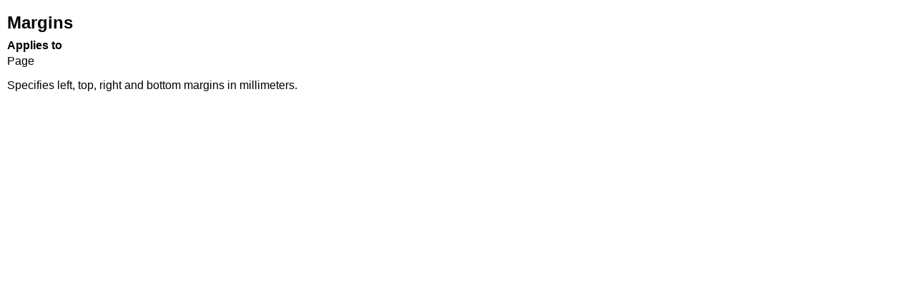

--- FILE ---
content_type: text/html
request_url: https://www.databasetour.net/documentation/property-margins.htm
body_size: 633
content:
<!DOCTYPE html>
<html lang="en">
<head>
<LINK REL="stylesheet" HREF="default.css" TYPE="text/css">
<meta http-equiv="Content-Type" content="text/html; charset=utf-8">
<meta name="viewport" content="width=device-width, initial-scale=1.0">
<title>Margins (report object property) - Database Tour Documentation</title>
<meta name="description" content="Margins (property of Reportizer report object)."> 
<meta name="keywords" content="Margins (object property)"> 
</head><body class="appendix_r_body">
 
<h1 class="appendix_topic_header">Margins</h1>
<p><b>Applies to</b></p>
<p><a href="report-object-page.htm">Page</a></p>
<p style="margin-top: 16px;">Specifies left, top, right and bottom margins in millimeters.</p>
</body>
</html>

--- FILE ---
content_type: text/css
request_url: https://www.databasetour.net/documentation/default.css
body_size: 14637
content:
:root {
  color-scheme: light dark;
  --txt-color: light-dark(#000000, #e0e0e0); 
  --bg-color: light-dark(#fcfcfc, #202020);
  --apx-bg-color: light-dark(#fcfcf0, #202020);
  --hd-color: light-dark(#993333, #CCACF8);
  --dbtype-color: light-dark(#005500, #bbddbb);
  --dbtype-bg-color: light-dark(#eee, #444);
  --hdr-bg-color: light-dark(#EAEAEA, #303030);
  --hdr-bdr-color: light-dark(#cacaca, #636363);

  --code-color: light-dark(#000099, #bbbbdd);
  --code-bg-color: light-dark(#ddd, #2C2929);
  --pre-code-color: light-dark(#3333CC, #9966FF);

  --opt-color: light-dark(#000099, #dddddd);
  --opt-bg-color: light-dark(#eee, #444);

  --cl-opt-color: light-dark(#000099, #bbbbdd);
  --cl-opt-bg-color: light-dark(#eee, #444);
  
  --note-bg-color: light-dark(#eee, #444);
  --note-lite-bg-color: light-dark(#FAFDFE, #333);
  
  --script-code-color: light-dark(#336699, #99abce);
  --script-code-hi-color: light-dark(#333333, #ccbbaa);
  --script-code-bg-color: light-dark(#FFFFEF, #242424);
  
  --tbl1-th-bg-color: light-dark(#CCCCBB, #434343);
  --tbl2-th-bg-color: light-dark(#CCCCBB, #434343);
  --tbl1-td-bg-color: light-dark(#CCCCAA, #323232);
  --tbl2-td-bg-color: light-dark(#FFEEBB, #323232);
  
  --att-color: light-dark(#FFEFD5, #323200);
  --notes-color: light-dark(#FFFFE0, #323032);
  
  --param-color: light-dark(#660000, #D1A5A5);
  --param-type-color: light-dark(#006600, #5DC45D);
  
  --export-type-color: light-dark(#445566, #95B4D3);
  
  --value-color: light-dark(#0000FF, #D3AB9C);
  --comment-color: light-dark(#5F5353, #B6B601); 
  --warning-color: light-dark(#AC1515, #F09898); 
  --hi-color: light-dark(#760854, #FCBCBC);
  --int-color: light-dark(#C13737, #FF8000);

  --con-str-color: light-dark(#6666CC, #7eccb2); 
  --con-str-descr-color: light-dark(#666666, #888888); 
  
  --db-props-color: light-dark(#990000, #FFD4D4);
  --db-props-bg-color: light-dark(#EEEEEE, #404040);
  
  --a-color: light-dark(#005bb3, #6098cd);
  --a-visited-color: light-dark(#665ab2, #99ceff);
  
  --tree-color: light-dark(#0074d9, #90B9E7);
  --tree-visited-color: light-dark(#005bb3, #B6D6FC);
  --tree-hover-color: light-dark(#11073E, #CDD1E9);
  --tree-hover-bg-color: light-dark(#d4dfff, #333333);
  
  --translate-color: light-dark(#666666, #aaaaaa);

  --err-color: light-dark(#990000, #dddddd);
  --err-bg-color: light-dark(#eee, #444);
}

body, table
{
 background-color: var(--bg-color);
 color: var(--txt-color);
 margin: 0;
 padding: 0;
 font-size: 1em;
 font-family: Verdana, Arial, Helvetica, Sans-Serif;
 font-style: normal;
 font-weight: normal;
}
div#container {
  -webkit-box-sizing: border-box;
  -moz-box-sizing: border-box;
  box-sizing: border-box;
  margin:0 auto;
  width:100%;
  height:auto !important;
  height:100%;
  min-height:100%;
  position:absolute;
  background-color: var(--bg-color);
  color: var(--txt-color);
}

div#header {
}

div#content {
  padding:24px 24px 50px 24px;
}

div#footer {
  position:absolute;
  width:100%;
  bottom:0;
  BORDER-TOP: #cacaca 1px solid;
}

body.appendix_body
{
 background-color: var(--bg-color);
 color: var(--txt-color);
 margin: 0;
 padding: 0;
 font-size: 0.95em;
 font-family: Verdana, Arial, Helvetica, Sans-Serif;
 font-style: normal;
 font-weight: normal;
}

body.appendix_r_body
{
 background-color: var(--bg-color);
 color: var(--txt-color);
 margin: 0;
 padding: 8px;
 font-family: Verdana, Arial, Helvetica, Sans-Serif;
 font-style: normal;
 font-weight: normal;
}

.div_note
{
background: var(--note-bg-color);
width: 90%;
padding: 8px;
border: 1px solid #bbb;
border-radius: 5px;
-moz-border-radius: 5px;
margin:8px auto;
}

.div_note_light
{
background: var(--note-lite-bg-color);
padding: 8px;
border-top: 1px solid #ddf;
border-bottom: 1px solid #ddf;
border-left: 4px solid #aac;
border-right: 1px solid #ddf;
}

.div_note_light_att
{
background: var(--note-lite-bg-color);
padding: 8px;
border-top: 1px solid #fdd;
border-bottom: 1px solid #fdd;
border-left: 4px solid #900;
border-right: 1px solid #fdd;
}

.div_attention
{
background: var(--att-color); 
margin: 24px 0; 
padding: 16px; 
border: 1px solid #BDB76B
}
.div_notes
{
background: var(--notes-color); 
margin: 24px 0; 
padding: 16px; 
border: 1px solid #BDB76B
}

 A {
 COLOR: var(--a-color); 
 TEXT-DECORATION: none
}
A:visited {
 COLOR: var(--a-visited-color); 
 TEXT-DECORATION: none
}
A:hover {
 TEXT-DECORATION: underline
}

pre, code {
  font-family: monospace, monospace;
}
pre {
  border:1px solid #eeeeee;
  overflow-x: auto;
  white-space: pre-wrap;
}
pre > code {
color: var(--pre-code-color);
display: block;
padding: 4px;
word-wrap: normal;
}

pre.script {
background: var(--script-code-bg-color);
border: 1px solid #cdcdcd;
margin: 8px 24px 8px 24px;
padding: 4px 4px 4px 4px;
}
pre.script code {
color: var(--script-code-color);
}

table.dbprops {
  background-color:rgba(0, 0, 0, 0);
  FONT-FAMILY: Tahoma, Verdana, Arial, Helvetica, sans-serif;
  width: 70%;
  margin-left: auto;
  margin-right: auto;
  margin-bottom: 1.5em;
}
table.dbprops th {
  BACKGROUND: var(--db-props-bg-color);
  BORDER-BOTTOM: #cacaca 1px solid;
  padding: 2px 4px;
  font-weight: bold;
}
table.dbprops td {
  BORDER-BOTTOM: #cacaca 1px solid;
  padding: 2px 4px;
}

.cell_dbprops {
  BACKGROUND: var(--db-props-bg-color);
  white-space: nowrap;
}
.cell_dbprops_required {
  BACKGROUND: var(--db-props-bg-color);
  color: var(--db-props-color);
  white-space: nowrap;
}

div.appendix {
 background-color: var(--apx-bg-color);
 width: 100%;
 padding: 8px;
}
div.appendix_title {
  BORDER-BOTTOM: #cacaca 1px solid;
  padding: 4px 4px 12px 4px;
  font-size: 1.1em;
  font-weight: bold;
  color: #0000FF;
  text-decoration: none;
  min-height: 36px;
}

td.table1_row_th {
BACKGROUND: var(--tbl1-th-bg-color); PADDING:2px;
}
td.table2_row_th {
BACKGROUND: var(--tbl2-th-bg-color); PADDING:2px;
}
td.table1_row_td {
BACKGROUND: var(--tbl1-td-bg-color); PADDING:2px;
}
td.table2_row_td {
BACKGROUND: var(--tbl2-td-bg-color); PADDING:2px;
}
tr.table1_row_th {
BACKGROUND: var(--tbl1-th-bg-color); PADDING:2px;
}
tr.table2_row_th {
BACKGROUND: var(--tbl2-th-bg-color); PADDING:2px;
}
tr.table1_row_td {
BACKGROUND: var(--tbl1-td-bg-color); PADDING:2px;
}
tr.table2_row_td {
BACKGROUND: var(--tbl2-td-bg-color); PADDING:2px;
}

td.code_example_cell {
BACKGROUND: var(--script-code-bg-color);
padding: 4px;
}

td.code_function_cell {
BACKGROUND: var(--script-code-bg-color);
padding: 4px;
font-family: monospace, monospace;
white-space: pre-wrap;
}

table.toptable {
  BACKGROUND: var(--hdr-bg-color);
  border-spacing: 0;
  border-collapse: collapse;
  width: 100%;
  padding: 4px;
}

table.toptable td {
  BORDER-BOTTOM: var(--hdr-bdr-color) 1px solid;
  padding: 8px;
  vertical-align: middle;
}

.toptable_nowrap {
  BORDER-BOTTOM: var(--hdr-bdr-color) 1px solid;
  vertical-align: middle;
  padding: 4px;
  WHITE-SPACE: nowrap;
  TEXT-ALIGN: right;
  width: 200px;
}

table.option_desc_table {
  border-spacing: 2px;
  border-collapse: separate;
}
table.option_desc_table td {
  BORDER-BOTTOM: #cacaca 1px solid;
  padding: 2px 4px;
}
table.option_desc_table th {
  padding: 2px 4px;
  BACKGROUND: var(--cl-opt-bg-color);
  BORDER-TOP: #cacaca 1px solid;
  BORDER-BOTTOM: #cacaca 1px solid;
  font-weight: normal;
}

span.f_highlight {color: var(--hi-color)}

span.f_warning {color: var(--warning-color)}

span.f_value {color: var(--value-color)}

span.f_export_type {color: var(--export-type-color)}

span.f_integer {color: var(--int-color);}

.f_dbtype {
 color: var(--dbtype-color);
 background: var(--dbtype-bg-color);
 white-space: pre-line;
 font-size: 0.93rem;
 line-height: 1;
 max-width: 100%;
 overflow: auto;
 padding: 0.1rem 0.2rem;
}

span.f_option
{
 color: var(--opt-color);
 background: var(--opt-bg-color);
 font-weight: 500;
 white-space: pre-line;
 font-size: 0.92rem;
 line-height: 1;
 max-width: 100%;
 overflow: auto;
 padding: 0.2rem 0.4rem;
 border-radius:5px;
}

span.cl_option
{
 color: var(--cl-opt-color);
 background: var(--cl-opt-bg-color);
 font-family: monospace, monospace;
 font-weight: 600;
 white-space: pre-line;
 font-size: 0.93rem;
 line-height: 1;
 max-width: 100%;
 overflow: auto;
 padding: 0.2rem 0.4rem;
 border-radius:5px;
}

.f_CodeExample
{
 color: var(--code-color);
 background: var(--code-bg-color);
 font-family: monospace, monospace;
 white-space: pre-line;
 font-size: 0.93rem;
 line-height: 1;
 max-width: 100%;
 overflow: auto;
 padding: 0.1rem 0.2rem;
}

span.f_Comment
{
 color: var(--comment-color);
 font-family: monospace, monospace;
 font-style: italic;
}

span.err
{
 color: var(--err-color);
 background: var(--err-bg-color);
 font-weight: 500;
 white-space: pre-line;
 font-size: 0.92rem;
 line-height: 1;
 max-width: 100%;
 overflow: auto;
 padding: 0.2rem 0.4rem;
 border-radius:5px;
}

span.f_CodeHighlighted
{
 color: var(--script-code-hi-color);
 font-family: monospace, monospace;
}

span.f_Parameter
{
 color: var(--param-color);
 font-family: monospace, monospace;
 white-space: pre;
 font-weight: 600;
}

span.f_ParameterType
{
 color: var(--param-type-color);
 font-family: monospace, monospace;
 font-style: italic;
 font-weight: bold;
}

p 
{
 text-align: left;
 text-indent: 0px;
 padding: 0px 0px 0px 0px;
 margin: 4px 2px 4px 2px;
}

.p_translation
{
 font-style: italic;
 color: var(--translate-color);
}

.cat {
  border-radius:4px;
  border:1px solid #cccccc;
  color:#666633;
  padding:4px 6px;
  text-align:center;
  text-decoration:none;
  display:inline-block;
  font-size:1em;
  font-weight:bold;
  margin:8px 4px 4px 4px;
}
.subcat {
  border-radius:4px;
  border:1px solid #cccccc;
  color:#666633;
  padding:4px 6px;
  text-align:center;
  text-decoration:none;
  display:inline-block;
  font-size:1em;
  font-weight:bold;
  margin:8px 4px 4px 4px;
}


.div_sub_main_area {
TEXT-ALIGN: left;
}
.div_main_area {
TEXT-ALIGN: left;
padding:0px 0px 50px 0px;
}
.div_nav_tree_header {
FONT-STYLE: normal;
MARGIN: 3px 15px;
FONT-FAMILY: Verdana,Arial,Helvetica,sans-serif;
FONT-SIZE: 0.95em;
TEXT-DECORATION: none
}
A.tree_branch_leaf:hover {
COLOR: var(--tree-hover-color);
BACKGROUND-COLOR: var(--tree-hover-bg-color);
BORDER: #a1accc 1px solid;
PADDING: 0px 2px;
FONT-STYLE: normal;
FONT-FAMILY: Verdana,Arial,Helvetica,sans-serif;
FONT-SIZE: 0.95em;
TEXT-DECORATION: none;
}
A.tree_branch_main:hover {
COLOR: var(--tree-hover-color);
BACKGROUND-COLOR: var(--tree-hover-bg-color);
BORDER: #a1accc 1px solid;
PADDING: 1px 2px;
FONT-STYLE: normal;
FONT-FAMILY: Verdana,Arial,Helvetica,sans-serif;
FONT-SIZE: 0.95em;
FONT-WEIGHT: bold;
TEXT-DECORATION: none;
}
A.tree_branch_leaf:visited {
COLOR: var(--tree-visited-color);
FONT-STYLE: normal;
FONT-FAMILY: Verdana,Arial,Helvetica,sans-serif;
FONT-SIZE: 0.95em;
TEXT-DECORATION: none
}
A.tree_branch_main:visited {
COLOR: var(--tree-visited-color);
FONT-STYLE: normal;
FONT-FAMILY: Verdana,Arial,Helvetica,sans-serif;
FONT-SIZE: 0.95em;
FONT-WEIGHT: bold;
TEXT-DECORATION: none
}
A.tree_branch_leaf {
COLOR: var(--tree-color);
FONT-STYLE: normal;
FONT-FAMILY: Verdana,Arial,Helvetica,sans-serif;
FONT-SIZE: 0.95em;
TEXT-DECORATION: none
}
A.tree_branch_main {
COLOR: var(--tree-color);
FONT-STYLE: normal;
FONT-FAMILY: Verdana,Arial,Helvetica,sans-serif;
FONT-SIZE: 0.95em;
FONT-WEIGHT: bold;
TEXT-DECORATION: none
}
.tree_branch_leaf {
BORDER: var(--bg-color) 1px solid;
MARGIN: 4px 0px;
PADDING: 0px 2px;
FONT-STYLE: normal;
TEXT-INDENT: 0px;
FONT-FAMILY: Verdana,Arial,Helvetica,sans-serif;
FONT-SIZE: 0.95em;
TEXT-DECORATION: none;
}
div.tree_branch_leaf {
BORDER: var(--bg-color) 1px solid;
MARGIN: 4px 0px 4px 15px;
PADDING: 0px 2px;
FONT-STYLE: normal;
TEXT-INDENT: 0px;
FONT-FAMILY: Verdana,Arial,Helvetica,sans-serif;
FONT-SIZE: 0.95em;
TEXT-DECORATION: none;
}
.tree_branch_main {
BORDER: var(--bg-color) 1px solid;
MARGIN: 4px 0px;
PADDING: 1px 2px;
FONT-STYLE: normal;
TEXT-INDENT: 0px;
FONT-FAMILY: Verdana,Arial,Helvetica,sans-serif;
FONT-SIZE: 0.95em;
FONT-WEIGHT: bold;
TEXT-DECORATION: none;
}
.tree_branch {
FONT-STYLE: normal;
MARGIN-TOP: 0px;
MARGIN-BOTTOM: 0px;
MARGIN-LEFT: 15px
}
.div_nav_tree {
MARGIN-TOP: 10px;
MARGIN-LEFT: 7px
}


.branch_leaf {
BORDER: var(--bg-color) 1px solid;
PADDING: 0px 2px;
FONT-STYLE: normal;
FONT-FAMILY: Verdana,Arial,Helvetica,sans-serif;
TEXT-DECORATION: none;
TEXT-INDENT: 0px;
MARGIN: 1px 0px;
FONT-SIZE: 0.95em
}
.branch_leaf:hover {
COLOR: var(--tree-hover-color);
BACKGROUND-COLOR: var(--tree-hover-bg-color);
BORDER: #a1accc 1px solid;
}
A.branch_leaf {
COLOR: var(--tree-color);
FONT-STYLE: normal;
FONT-FAMILY: Verdana,Arial,Helvetica,sans-serif;
TEXT-DECORATION: none;
FONT-SIZE: 0.95em
}
A.branch_leaf:hover {
COLOR: var(--tree-hover-color);
BACKGROUND-COLOR: var(--tree-hover-bg-color);
BORDER: #a1accc 1px solid;
PADDING: 0px 2px;
FONT-STYLE: normal;
FONT-FAMILY: Verdana,Arial,Helvetica,sans-serif;
TEXT-DECORATION: none;
}
A.branch_leaf:visited {
COLOR: var(--tree-visited-color);
FONT-STYLE: normal;
FONT-FAMILY: Verdana,Arial,Helvetica,sans-serif;
TEXT-DECORATION: none
}
.branch_leaf_selected {
BORDER: var(--bg-color) 1px solid;
PADDING: 0px 2px;
FONT-STYLE: normal;
FONT-FAMILY: Verdana,Arial,Helvetica,sans-serif;
TEXT-DECORATION: none;
TEXT-INDENT: 0px;
MARGIN: 1px 0px;
FONT-SIZE: 0.95em
}


.appendix_topic_header {
  margin: 0.4em 0;
  FONT-SIZE: 1.5em; 
  COLOR: var(--hd-color);
  padding: 0 2px;
}
.topic_header {
  COLOR: var(--hd-color);
}
.section_header {
  margin-top:1.4em;
  COLOR: var(--hd-color);
}
.subsection_header {
  margin-top:1.3em;
  COLOR: var(--hd-color);
}


img.contents_index_img {
max-width: 114px;
min-width: 114px;
max-height: 24px;
min-height: 24px;
width: 114px;
height: 24px;
margin:2px;
border:0; 
}

img.nav_img {
width: 29px;
height: 30px;
margin-left:2px; 
margin-right:2px; 
border:0;
}


li.seealso {
  margin-top: 5px;
}
li.seealso::marker {
  color: #bb5500;
}

p.copyright {
FONT-WEIGHT: normal; 
FONT-SIZE: 0.75em; 
COLOR: #666666; 
FONT-FAMILY: Verdana, Arial, Helvetica, sans-serif;
margin: 8px;
}


span.f_CodeExample_ConStr {
color: var(--con-str-color);
display: inline-block;
font-family: monospace, monospace;
overflow-wrap: break-word;
-ms-word-break: break-all;
word-break: break-all;
-webkit-hyphens: auto;
-moz-hyphens: auto;
hyphens: auto;
}

span.f_Descr_ConStr {
color: var(--con-str-color);
font-style: italic;
}

img {
max-width: 100%;
height: auto;
}

.div_two_col_table {
  display: -webkit-flex;
  display: -moz-flex;
  display: -ms-flex;
  display: -o-flex;
  display: flex;
  flex-direction: column;
  flex-wrap: wrap;
}

.div_two_col_item {
  flex-grow: 1;
  min-width: 320px;
  width: 100%;
  text-align:center;
}

@media (min-width: 640px) {
  .div_two_col_table {
	flex-direction: row;
  }

  .div_two_col_item {
	max-width: 50%;
  }
}
